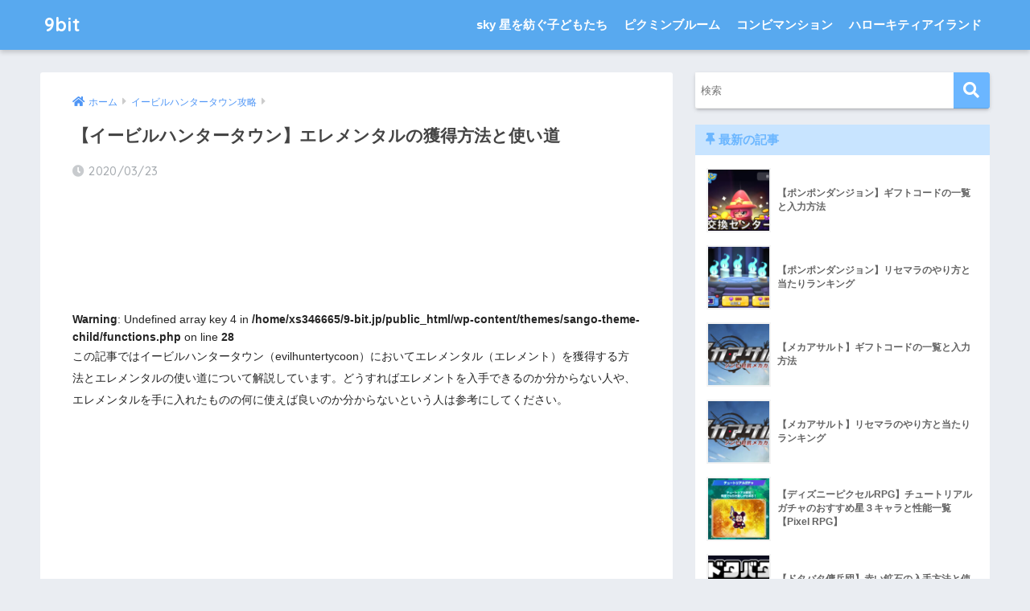

--- FILE ---
content_type: text/html; charset=UTF-8
request_url: https://9-bit.jp/evilhunter/003
body_size: 14497
content:
<!doctype html>
<html lang="ja">
<head>
  <meta charset="utf-8">
  <meta http-equiv="X-UA-Compatible" content="IE=edge">
  <meta name="HandheldFriendly" content="True">
  <meta name="MobileOptimized" content="320">
  <meta name="viewport" content="width=device-width, initial-scale=1, viewport-fit=cover"/>
  <meta name="msapplication-TileColor" content="#6bb6ff">
  <meta name="theme-color" content="#6bb6ff">
  <link rel="pingback" href="https://9-bit.jp/xmlrpc.php">
  <title>【イービルハンタータウン】エレメンタルの獲得方法と使い道 | 9bit</title>
<meta name='robots' content='max-image-preview:large' />
	<style>img:is([sizes="auto" i], [sizes^="auto," i]) { contain-intrinsic-size: 3000px 1500px }</style>
	<link rel='dns-prefetch' href='//www.google.com' />
<link rel='dns-prefetch' href='//fonts.googleapis.com' />
<link rel='dns-prefetch' href='//use.fontawesome.com' />
<link rel="alternate" type="application/rss+xml" title="9bit &raquo; フィード" href="https://9-bit.jp/feed/" />
<link rel="alternate" type="application/rss+xml" title="9bit &raquo; コメントフィード" href="https://9-bit.jp/comments/feed/" />
<script type="text/javascript">
/* <![CDATA[ */
window._wpemojiSettings = {"baseUrl":"https:\/\/s.w.org\/images\/core\/emoji\/16.0.1\/72x72\/","ext":".png","svgUrl":"https:\/\/s.w.org\/images\/core\/emoji\/16.0.1\/svg\/","svgExt":".svg","source":{"concatemoji":"https:\/\/9-bit.jp\/wp-includes\/js\/wp-emoji-release.min.js?ver=6.8.3"}};
/*! This file is auto-generated */
!function(s,n){var o,i,e;function c(e){try{var t={supportTests:e,timestamp:(new Date).valueOf()};sessionStorage.setItem(o,JSON.stringify(t))}catch(e){}}function p(e,t,n){e.clearRect(0,0,e.canvas.width,e.canvas.height),e.fillText(t,0,0);var t=new Uint32Array(e.getImageData(0,0,e.canvas.width,e.canvas.height).data),a=(e.clearRect(0,0,e.canvas.width,e.canvas.height),e.fillText(n,0,0),new Uint32Array(e.getImageData(0,0,e.canvas.width,e.canvas.height).data));return t.every(function(e,t){return e===a[t]})}function u(e,t){e.clearRect(0,0,e.canvas.width,e.canvas.height),e.fillText(t,0,0);for(var n=e.getImageData(16,16,1,1),a=0;a<n.data.length;a++)if(0!==n.data[a])return!1;return!0}function f(e,t,n,a){switch(t){case"flag":return n(e,"\ud83c\udff3\ufe0f\u200d\u26a7\ufe0f","\ud83c\udff3\ufe0f\u200b\u26a7\ufe0f")?!1:!n(e,"\ud83c\udde8\ud83c\uddf6","\ud83c\udde8\u200b\ud83c\uddf6")&&!n(e,"\ud83c\udff4\udb40\udc67\udb40\udc62\udb40\udc65\udb40\udc6e\udb40\udc67\udb40\udc7f","\ud83c\udff4\u200b\udb40\udc67\u200b\udb40\udc62\u200b\udb40\udc65\u200b\udb40\udc6e\u200b\udb40\udc67\u200b\udb40\udc7f");case"emoji":return!a(e,"\ud83e\udedf")}return!1}function g(e,t,n,a){var r="undefined"!=typeof WorkerGlobalScope&&self instanceof WorkerGlobalScope?new OffscreenCanvas(300,150):s.createElement("canvas"),o=r.getContext("2d",{willReadFrequently:!0}),i=(o.textBaseline="top",o.font="600 32px Arial",{});return e.forEach(function(e){i[e]=t(o,e,n,a)}),i}function t(e){var t=s.createElement("script");t.src=e,t.defer=!0,s.head.appendChild(t)}"undefined"!=typeof Promise&&(o="wpEmojiSettingsSupports",i=["flag","emoji"],n.supports={everything:!0,everythingExceptFlag:!0},e=new Promise(function(e){s.addEventListener("DOMContentLoaded",e,{once:!0})}),new Promise(function(t){var n=function(){try{var e=JSON.parse(sessionStorage.getItem(o));if("object"==typeof e&&"number"==typeof e.timestamp&&(new Date).valueOf()<e.timestamp+604800&&"object"==typeof e.supportTests)return e.supportTests}catch(e){}return null}();if(!n){if("undefined"!=typeof Worker&&"undefined"!=typeof OffscreenCanvas&&"undefined"!=typeof URL&&URL.createObjectURL&&"undefined"!=typeof Blob)try{var e="postMessage("+g.toString()+"("+[JSON.stringify(i),f.toString(),p.toString(),u.toString()].join(",")+"));",a=new Blob([e],{type:"text/javascript"}),r=new Worker(URL.createObjectURL(a),{name:"wpTestEmojiSupports"});return void(r.onmessage=function(e){c(n=e.data),r.terminate(),t(n)})}catch(e){}c(n=g(i,f,p,u))}t(n)}).then(function(e){for(var t in e)n.supports[t]=e[t],n.supports.everything=n.supports.everything&&n.supports[t],"flag"!==t&&(n.supports.everythingExceptFlag=n.supports.everythingExceptFlag&&n.supports[t]);n.supports.everythingExceptFlag=n.supports.everythingExceptFlag&&!n.supports.flag,n.DOMReady=!1,n.readyCallback=function(){n.DOMReady=!0}}).then(function(){return e}).then(function(){var e;n.supports.everything||(n.readyCallback(),(e=n.source||{}).concatemoji?t(e.concatemoji):e.wpemoji&&e.twemoji&&(t(e.twemoji),t(e.wpemoji)))}))}((window,document),window._wpemojiSettings);
/* ]]> */
</script>
<link rel='stylesheet' id='sng-stylesheet-css' href='https://9-bit.jp/wp-content/themes/sango-theme/style.css?ver2_19_6' type='text/css' media='all' />
<link rel='stylesheet' id='sng-option-css' href='https://9-bit.jp/wp-content/themes/sango-theme/entry-option.css?ver2_19_6' type='text/css' media='all' />
<link rel='stylesheet' id='sng-googlefonts-css' href='https://fonts.googleapis.com/css?family=Quicksand%3A500%2C700&#038;display=swap' type='text/css' media='all' />
<link rel='stylesheet' id='sng-fontawesome-css' href='https://use.fontawesome.com/releases/v5.11.2/css/all.css' type='text/css' media='all' />
<style id='wp-emoji-styles-inline-css' type='text/css'>

	img.wp-smiley, img.emoji {
		display: inline !important;
		border: none !important;
		box-shadow: none !important;
		height: 1em !important;
		width: 1em !important;
		margin: 0 0.07em !important;
		vertical-align: -0.1em !important;
		background: none !important;
		padding: 0 !important;
	}
</style>
<link rel='stylesheet' id='wp-block-library-css' href='https://9-bit.jp/wp-includes/css/dist/block-library/style.min.css?ver=6.8.3' type='text/css' media='all' />
<style id='classic-theme-styles-inline-css' type='text/css'>
/*! This file is auto-generated */
.wp-block-button__link{color:#fff;background-color:#32373c;border-radius:9999px;box-shadow:none;text-decoration:none;padding:calc(.667em + 2px) calc(1.333em + 2px);font-size:1.125em}.wp-block-file__button{background:#32373c;color:#fff;text-decoration:none}
</style>
<style id='global-styles-inline-css' type='text/css'>
:root{--wp--preset--aspect-ratio--square: 1;--wp--preset--aspect-ratio--4-3: 4/3;--wp--preset--aspect-ratio--3-4: 3/4;--wp--preset--aspect-ratio--3-2: 3/2;--wp--preset--aspect-ratio--2-3: 2/3;--wp--preset--aspect-ratio--16-9: 16/9;--wp--preset--aspect-ratio--9-16: 9/16;--wp--preset--color--black: #000000;--wp--preset--color--cyan-bluish-gray: #abb8c3;--wp--preset--color--white: #ffffff;--wp--preset--color--pale-pink: #f78da7;--wp--preset--color--vivid-red: #cf2e2e;--wp--preset--color--luminous-vivid-orange: #ff6900;--wp--preset--color--luminous-vivid-amber: #fcb900;--wp--preset--color--light-green-cyan: #7bdcb5;--wp--preset--color--vivid-green-cyan: #00d084;--wp--preset--color--pale-cyan-blue: #8ed1fc;--wp--preset--color--vivid-cyan-blue: #0693e3;--wp--preset--color--vivid-purple: #9b51e0;--wp--preset--gradient--vivid-cyan-blue-to-vivid-purple: linear-gradient(135deg,rgba(6,147,227,1) 0%,rgb(155,81,224) 100%);--wp--preset--gradient--light-green-cyan-to-vivid-green-cyan: linear-gradient(135deg,rgb(122,220,180) 0%,rgb(0,208,130) 100%);--wp--preset--gradient--luminous-vivid-amber-to-luminous-vivid-orange: linear-gradient(135deg,rgba(252,185,0,1) 0%,rgba(255,105,0,1) 100%);--wp--preset--gradient--luminous-vivid-orange-to-vivid-red: linear-gradient(135deg,rgba(255,105,0,1) 0%,rgb(207,46,46) 100%);--wp--preset--gradient--very-light-gray-to-cyan-bluish-gray: linear-gradient(135deg,rgb(238,238,238) 0%,rgb(169,184,195) 100%);--wp--preset--gradient--cool-to-warm-spectrum: linear-gradient(135deg,rgb(74,234,220) 0%,rgb(151,120,209) 20%,rgb(207,42,186) 40%,rgb(238,44,130) 60%,rgb(251,105,98) 80%,rgb(254,248,76) 100%);--wp--preset--gradient--blush-light-purple: linear-gradient(135deg,rgb(255,206,236) 0%,rgb(152,150,240) 100%);--wp--preset--gradient--blush-bordeaux: linear-gradient(135deg,rgb(254,205,165) 0%,rgb(254,45,45) 50%,rgb(107,0,62) 100%);--wp--preset--gradient--luminous-dusk: linear-gradient(135deg,rgb(255,203,112) 0%,rgb(199,81,192) 50%,rgb(65,88,208) 100%);--wp--preset--gradient--pale-ocean: linear-gradient(135deg,rgb(255,245,203) 0%,rgb(182,227,212) 50%,rgb(51,167,181) 100%);--wp--preset--gradient--electric-grass: linear-gradient(135deg,rgb(202,248,128) 0%,rgb(113,206,126) 100%);--wp--preset--gradient--midnight: linear-gradient(135deg,rgb(2,3,129) 0%,rgb(40,116,252) 100%);--wp--preset--font-size--small: 13px;--wp--preset--font-size--medium: 20px;--wp--preset--font-size--large: 36px;--wp--preset--font-size--x-large: 42px;--wp--preset--spacing--20: 0.44rem;--wp--preset--spacing--30: 0.67rem;--wp--preset--spacing--40: 1rem;--wp--preset--spacing--50: 1.5rem;--wp--preset--spacing--60: 2.25rem;--wp--preset--spacing--70: 3.38rem;--wp--preset--spacing--80: 5.06rem;--wp--preset--shadow--natural: 6px 6px 9px rgba(0, 0, 0, 0.2);--wp--preset--shadow--deep: 12px 12px 50px rgba(0, 0, 0, 0.4);--wp--preset--shadow--sharp: 6px 6px 0px rgba(0, 0, 0, 0.2);--wp--preset--shadow--outlined: 6px 6px 0px -3px rgba(255, 255, 255, 1), 6px 6px rgba(0, 0, 0, 1);--wp--preset--shadow--crisp: 6px 6px 0px rgba(0, 0, 0, 1);}:where(.is-layout-flex){gap: 0.5em;}:where(.is-layout-grid){gap: 0.5em;}body .is-layout-flex{display: flex;}.is-layout-flex{flex-wrap: wrap;align-items: center;}.is-layout-flex > :is(*, div){margin: 0;}body .is-layout-grid{display: grid;}.is-layout-grid > :is(*, div){margin: 0;}:where(.wp-block-columns.is-layout-flex){gap: 2em;}:where(.wp-block-columns.is-layout-grid){gap: 2em;}:where(.wp-block-post-template.is-layout-flex){gap: 1.25em;}:where(.wp-block-post-template.is-layout-grid){gap: 1.25em;}.has-black-color{color: var(--wp--preset--color--black) !important;}.has-cyan-bluish-gray-color{color: var(--wp--preset--color--cyan-bluish-gray) !important;}.has-white-color{color: var(--wp--preset--color--white) !important;}.has-pale-pink-color{color: var(--wp--preset--color--pale-pink) !important;}.has-vivid-red-color{color: var(--wp--preset--color--vivid-red) !important;}.has-luminous-vivid-orange-color{color: var(--wp--preset--color--luminous-vivid-orange) !important;}.has-luminous-vivid-amber-color{color: var(--wp--preset--color--luminous-vivid-amber) !important;}.has-light-green-cyan-color{color: var(--wp--preset--color--light-green-cyan) !important;}.has-vivid-green-cyan-color{color: var(--wp--preset--color--vivid-green-cyan) !important;}.has-pale-cyan-blue-color{color: var(--wp--preset--color--pale-cyan-blue) !important;}.has-vivid-cyan-blue-color{color: var(--wp--preset--color--vivid-cyan-blue) !important;}.has-vivid-purple-color{color: var(--wp--preset--color--vivid-purple) !important;}.has-black-background-color{background-color: var(--wp--preset--color--black) !important;}.has-cyan-bluish-gray-background-color{background-color: var(--wp--preset--color--cyan-bluish-gray) !important;}.has-white-background-color{background-color: var(--wp--preset--color--white) !important;}.has-pale-pink-background-color{background-color: var(--wp--preset--color--pale-pink) !important;}.has-vivid-red-background-color{background-color: var(--wp--preset--color--vivid-red) !important;}.has-luminous-vivid-orange-background-color{background-color: var(--wp--preset--color--luminous-vivid-orange) !important;}.has-luminous-vivid-amber-background-color{background-color: var(--wp--preset--color--luminous-vivid-amber) !important;}.has-light-green-cyan-background-color{background-color: var(--wp--preset--color--light-green-cyan) !important;}.has-vivid-green-cyan-background-color{background-color: var(--wp--preset--color--vivid-green-cyan) !important;}.has-pale-cyan-blue-background-color{background-color: var(--wp--preset--color--pale-cyan-blue) !important;}.has-vivid-cyan-blue-background-color{background-color: var(--wp--preset--color--vivid-cyan-blue) !important;}.has-vivid-purple-background-color{background-color: var(--wp--preset--color--vivid-purple) !important;}.has-black-border-color{border-color: var(--wp--preset--color--black) !important;}.has-cyan-bluish-gray-border-color{border-color: var(--wp--preset--color--cyan-bluish-gray) !important;}.has-white-border-color{border-color: var(--wp--preset--color--white) !important;}.has-pale-pink-border-color{border-color: var(--wp--preset--color--pale-pink) !important;}.has-vivid-red-border-color{border-color: var(--wp--preset--color--vivid-red) !important;}.has-luminous-vivid-orange-border-color{border-color: var(--wp--preset--color--luminous-vivid-orange) !important;}.has-luminous-vivid-amber-border-color{border-color: var(--wp--preset--color--luminous-vivid-amber) !important;}.has-light-green-cyan-border-color{border-color: var(--wp--preset--color--light-green-cyan) !important;}.has-vivid-green-cyan-border-color{border-color: var(--wp--preset--color--vivid-green-cyan) !important;}.has-pale-cyan-blue-border-color{border-color: var(--wp--preset--color--pale-cyan-blue) !important;}.has-vivid-cyan-blue-border-color{border-color: var(--wp--preset--color--vivid-cyan-blue) !important;}.has-vivid-purple-border-color{border-color: var(--wp--preset--color--vivid-purple) !important;}.has-vivid-cyan-blue-to-vivid-purple-gradient-background{background: var(--wp--preset--gradient--vivid-cyan-blue-to-vivid-purple) !important;}.has-light-green-cyan-to-vivid-green-cyan-gradient-background{background: var(--wp--preset--gradient--light-green-cyan-to-vivid-green-cyan) !important;}.has-luminous-vivid-amber-to-luminous-vivid-orange-gradient-background{background: var(--wp--preset--gradient--luminous-vivid-amber-to-luminous-vivid-orange) !important;}.has-luminous-vivid-orange-to-vivid-red-gradient-background{background: var(--wp--preset--gradient--luminous-vivid-orange-to-vivid-red) !important;}.has-very-light-gray-to-cyan-bluish-gray-gradient-background{background: var(--wp--preset--gradient--very-light-gray-to-cyan-bluish-gray) !important;}.has-cool-to-warm-spectrum-gradient-background{background: var(--wp--preset--gradient--cool-to-warm-spectrum) !important;}.has-blush-light-purple-gradient-background{background: var(--wp--preset--gradient--blush-light-purple) !important;}.has-blush-bordeaux-gradient-background{background: var(--wp--preset--gradient--blush-bordeaux) !important;}.has-luminous-dusk-gradient-background{background: var(--wp--preset--gradient--luminous-dusk) !important;}.has-pale-ocean-gradient-background{background: var(--wp--preset--gradient--pale-ocean) !important;}.has-electric-grass-gradient-background{background: var(--wp--preset--gradient--electric-grass) !important;}.has-midnight-gradient-background{background: var(--wp--preset--gradient--midnight) !important;}.has-small-font-size{font-size: var(--wp--preset--font-size--small) !important;}.has-medium-font-size{font-size: var(--wp--preset--font-size--medium) !important;}.has-large-font-size{font-size: var(--wp--preset--font-size--large) !important;}.has-x-large-font-size{font-size: var(--wp--preset--font-size--x-large) !important;}
:where(.wp-block-post-template.is-layout-flex){gap: 1.25em;}:where(.wp-block-post-template.is-layout-grid){gap: 1.25em;}
:where(.wp-block-columns.is-layout-flex){gap: 2em;}:where(.wp-block-columns.is-layout-grid){gap: 2em;}
:root :where(.wp-block-pullquote){font-size: 1.5em;line-height: 1.6;}
</style>
<link rel='stylesheet' id='child-style-css' href='https://9-bit.jp/wp-content/themes/sango-theme-child/style.css' type='text/css' media='all' />
<link rel='stylesheet' id='tablepress-default-css' href='https://9-bit.jp/wp-content/tablepress-combined.min.css' type='text/css' media='all' />
<script type="text/javascript" src="https://9-bit.jp/wp-includes/js/jquery/jquery.min.js?ver=3.7.1" id="jquery-core-js"></script>
<script type="text/javascript" src="https://9-bit.jp/wp-includes/js/jquery/jquery-migrate.min.js?ver=3.4.1" id="jquery-migrate-js"></script>
<link rel="https://api.w.org/" href="https://9-bit.jp/wp-json/" /><link rel="alternate" title="JSON" type="application/json" href="https://9-bit.jp/wp-json/wp/v2/posts/4324" /><link rel="EditURI" type="application/rsd+xml" title="RSD" href="https://9-bit.jp/xmlrpc.php?rsd" />
<link rel="canonical" href="https://9-bit.jp/evilhunter/003" />
<link rel='shortlink' href='https://9-bit.jp/?p=4324' />
<link rel="alternate" title="oEmbed (JSON)" type="application/json+oembed" href="https://9-bit.jp/wp-json/oembed/1.0/embed?url=https%3A%2F%2F9-bit.jp%2Fevilhunter%2F003" />
<link rel="alternate" title="oEmbed (XML)" type="text/xml+oembed" href="https://9-bit.jp/wp-json/oembed/1.0/embed?url=https%3A%2F%2F9-bit.jp%2Fevilhunter%2F003&#038;format=xml" />
<!-- Favicon Rotator -->
<!-- End Favicon Rotator -->
<meta name="description" content="この記事ではイービルハンタータウン（evilhuntertycoon）におけるハンターの転生のやり方や転生が可能になる条件、また転生を行うことのメリットについて解説しています。どうすればハンターを転生させられるか知りたい人は参考にしてください。" /><meta property="og:title" content="【イービルハンタータウン】エレメンタルの獲得方法と使い道" />
<meta property="og:description" content="この記事ではイービルハンタータウン（evilhuntertycoon）におけるハンターの転生のやり方や転生が可能になる条件、また転生を行うことのメリットについて解説しています。どうすればハンターを転生させられるか知りたい人は参考にしてください。" />
<meta property="og:type" content="article" />
<meta property="og:url" content="https://9-bit.jp/evilhunter/003" />
<meta property="og:image" content="https://9-bit.jp/wp-content/themes/sango-theme/library/images/default.jpg" />
<meta name="thumbnail" content="https://9-bit.jp/wp-content/themes/sango-theme/library/images/default.jpg" />
<meta property="og:site_name" content="9bit" />
<meta name="twitter:card" content="summary_large_image" />
<!-- Google tag (gtag.js) -->
<script async src="https://www.googletagmanager.com/gtag/js?id=G-06QFZNG958"></script>
<script>
  window.dataLayer = window.dataLayer || [];
  function gtag(){dataLayer.push(arguments);}
  gtag('js', new Date());

  gtag('config', 'G-06QFZNG958');
</script>	<script>
	  (function(i,s,o,g,r,a,m){i['GoogleAnalyticsObject']=r;i[r]=i[r]||function(){
	  (i[r].q=i[r].q||[]).push(arguments)},i[r].l=1*new Date();a=s.createElement(o),
	  m=s.getElementsByTagName(o)[0];a.async=1;a.src=g;m.parentNode.insertBefore(a,m)
	  })(window,document,'script','//www.google-analytics.com/analytics.js','ga');
	  ga('create', 'UA-117422699-6', 'auto');
	  ga('send', 'pageview');
	</script>
	<link rel="icon" href="https://9-bit.jp/wp-content/uploads/2020/08/cropped-9bitlogo02-32x32.png" sizes="32x32" />
<link rel="icon" href="https://9-bit.jp/wp-content/uploads/2020/08/cropped-9bitlogo02-192x192.png" sizes="192x192" />
<link rel="apple-touch-icon" href="https://9-bit.jp/wp-content/uploads/2020/08/cropped-9bitlogo02-180x180.png" />
<meta name="msapplication-TileImage" content="https://9-bit.jp/wp-content/uploads/2020/08/cropped-9bitlogo02-270x270.png" />
		<style type="text/css" id="wp-custom-css">
			body {
    line-height: 1.6;
font-family: Helvetica, 'Hiragino Kaku Gothic ProN', 'ヒラギノ角ゴ ProN W3', 'Lucida Grande', 'Meiryo', 'メイリオ', 'ＭＳ Ｐゴシック', sans-serif;
}

.toc_title {
    line-height: 1.9;
}

table {
    line-height: 1.3;
}		</style>
		<style> a{color:#4f96f6}.main-c, .has-sango-main-color{color:#6bb6ff}.main-bc, .has-sango-main-background-color{background-color:#6bb6ff}.main-bdr, #inner-content .main-bdr{border-color:#6bb6ff}.pastel-c, .has-sango-pastel-color{color:#c8e4ff}.pastel-bc, .has-sango-pastel-background-color, #inner-content .pastel-bc{background-color:#c8e4ff}.accent-c, .has-sango-accent-color{color:#ffb36b}.accent-bc, .has-sango-accent-background-color{background-color:#ffb36b}.header, #footer-menu, .drawer__title{background-color:#58a9ef}#logo a{color:#FFF}.desktop-nav li a , .mobile-nav li a, #footer-menu a, #drawer__open, .header-search__open, .copyright, .drawer__title{color:#FFF}.drawer__title .close span, .drawer__title .close span:before{background:#FFF}.desktop-nav li:after{background:#FFF}.mobile-nav .current-menu-item{border-bottom-color:#FFF}.widgettitle, .sidebar .wp-block-group h2, .drawer .wp-block-group h2{color:#6bb6ff;background-color:#c8e4ff}.footer, .footer-block{background-color:#e0e4eb}.footer-block, .footer, .footer a, .footer .widget ul li a{color:#3c3c3c}#toc_container .toc_title, .entry-content .ez-toc-title-container, #footer_menu .raised, .pagination a, .pagination span, #reply-title:before, .entry-content blockquote:before, .main-c-before li:before, .main-c-b:before{color:#6bb6ff}.searchform__submit, .footer-block .wp-block-search .wp-block-search__button, .sidebar .wp-block-search .wp-block-search__button, .footer .wp-block-search .wp-block-search__button, .drawer .wp-block-search .wp-block-search__button, #toc_container .toc_title:before, .ez-toc-title-container:before, .cat-name, .pre_tag > span, .pagination .current, .post-page-numbers.current, #submit, .withtag_list > span, .main-bc-before li:before{background-color:#6bb6ff}#toc_container, #ez-toc-container, .entry-content h3, .li-mainbdr ul, .li-mainbdr ol{border-color:#6bb6ff}.search-title i, .acc-bc-before li:before{background:#ffb36b}.li-accentbdr ul, .li-accentbdr ol{border-color:#ffb36b}.pagination a:hover, .li-pastelbc ul, .li-pastelbc ol{background:#c8e4ff}body{font-size:84%}@media only screen and (min-width:481px){body{font-size:89%}}@media only screen and (min-width:1030px){body{font-size:89%}}.totop{background:#5ba9f7}.header-info a{color:#FFF;background:linear-gradient(95deg, #738bff, #85e3ec)}.fixed-menu ul{background:#FFF}.fixed-menu a{color:#a2a7ab}.fixed-menu .current-menu-item a, .fixed-menu ul li a.active{color:#6bb6ff}.post-tab{background:#FFF}.post-tab > div{color:#a7a7a7}.post-tab > div.tab-active{background:linear-gradient(45deg, #bdb9ff, #67b8ff)}body{font-family:"Helvetica", "Arial", "Hiragino Kaku Gothic ProN", "Hiragino Sans", YuGothic, "Yu Gothic", "メイリオ", Meiryo, sans-serif;}.dfont{font-family:"Quicksand","Helvetica", "Arial", "Hiragino Kaku Gothic ProN", "Hiragino Sans", YuGothic, "Yu Gothic", "メイリオ", Meiryo, sans-serif;}</style>	
<script async src="https://pagead2.googlesyndication.com/pagead/js/adsbygoogle.js?client=ca-pub-8328151401194336"
     crossorigin="anonymous"></script>

<script async src="https://securepubads.g.doubleclick.net/tag/js/gpt.js"></script>

</head>
<body class="wp-singular post-template-default single single-post postid-4324 single-format-standard wp-theme-sango-theme wp-child-theme-sango-theme-child fa5">
    <div id="container">
    <header class="header">
            <div id="inner-header" class="wrap cf">
    <div id="logo" class="header-logo h1 dfont">
    <a href="https://9-bit.jp" class="header-logo__link">
            9bit    </a>
  </div>
  <div class="header-search">
      <label class="header-search__open" for="header-search-input"><i class="fas fa-search" aria-hidden="true"></i></label>
    <input type="checkbox" class="header-search__input" id="header-search-input" onclick="document.querySelector('.header-search__modal .searchform__input').focus()">
  <label class="header-search__close" for="header-search-input"></label>
  <div class="header-search__modal">
    <form role="search" method="get" class="searchform" action="https://9-bit.jp/">
  <div>
    <input type="search" class="searchform__input" name="s" value="" placeholder="検索" />
    <button type="submit" class="searchform__submit" aria-label="検索"><i class="fas fa-search" aria-hidden="true"></i></button>
  </div>
</form>  </div>
</div>  <nav class="desktop-nav clearfix"><ul id="menu-%e3%82%b0%e3%83%ad%e3%83%bc%e3%83%90%e3%83%ab%e3%83%8a%e3%83%93" class="menu"><li id="menu-item-2507" class="menu-item menu-item-type-custom menu-item-object-custom menu-item-2507"><a href="https://9-bit.jp/skygold/">sky 星を紡ぐ子どもたち</a></li>
<li id="menu-item-7350" class="menu-item menu-item-type-post_type menu-item-object-post menu-item-7350"><a href="https://9-bit.jp/pikminbloom/top">ピクミンブルーム</a></li>
<li id="menu-item-7735" class="menu-item menu-item-type-custom menu-item-object-custom menu-item-7735"><a href="https://9-bit.jp/mergemansion/">コンビマンション</a></li>
<li id="menu-item-7916" class="menu-item menu-item-type-custom menu-item-object-custom menu-item-7916"><a href="https://9-bit.jp/category/hellokittyislandadventure/">ハローキティアイランド</a></li>
</ul></nav></div>
    </header>
      <div id="content">
    <div id="inner-content" class="wrap cf">
      <main id="main" class="m-all t-2of3 d-5of7 cf">
                  <article id="entry" class="cf post-4324 post type-post status-publish format-standard category-evilhunter nothumb">
            <header class="article-header entry-header">
	<nav id="breadcrumb" class="breadcrumb"><ul itemscope itemtype="http://schema.org/BreadcrumbList"><li itemprop="itemListElement" itemscope itemtype="http://schema.org/ListItem"><a href="https://9-bit.jp" itemprop="item"><span itemprop="name">ホーム</span></a><meta itemprop="position" content="1" /></li><li itemprop="itemListElement" itemscope itemtype="http://schema.org/ListItem"><a href="https://9-bit.jp/category/evilhunter/" itemprop="item"><span itemprop="name">イービルハンタータウン攻略</span></a><meta itemprop="position" content="2" /></li></ul></nav>    <h1 class="entry-title single-title">【イービルハンタータウン】エレメンタルの獲得方法と使い道</h1>
	<p class="entry-meta vcard dfont">
			       	<time class="pubdate entry-time" datetime="2020-03-23">2020/03/23</time>
	       	    </p>
<div class="widget_text sponsored"><div class="textwidget custom-html-widget"><div style="text-align:center">
<script async src="https://pagead2.googlesyndication.com/pagead/js/adsbygoogle.js"></script>
<!-- 9bit_横長タイプ -->
<ins class="adsbygoogle"
     style="display:block"
     data-ad-client="ca-pub-8328151401194336"
     data-ad-slot="7710217528"
     data-ad-format="horizontal"
     data-full-width-responsive="false"></ins>
<script>
     (adsbygoogle = window.adsbygoogle || []).push({});
</script>
</div></div></div>    		</header>
<section class="entry-content cf">
  <br />
<b>Warning</b>:  Undefined array key 4 in <b>/home/xs346665/9-bit.jp/public_html/wp-content/themes/sango-theme-child/functions.php</b> on line <b>28</b><br />
<p>この記事ではイービルハンタータウン（evilhuntertycoon）においてエレメンタル（エレメント）を獲得する方法とエレメンタルの使い道について解説しています。どうすればエレメントを入手できるのか分からない人や、エレメンタルを手に入れたものの何に使えば良いのか分からないという人は参考にしてください。</p>
<div class="widget_text sponsored"><div class="textwidget custom-html-widget"><script async src="//pagead2.googlesyndication.com/pagead/js/adsbygoogle.js"></script>
<!-- 9bit記事中 -->
<ins class="adsbygoogle"
     style="display:block"
     data-ad-client="ca-pub-8328151401194336"
     data-ad-slot="4489381915"
     data-ad-format="auto"
     data-full-width-responsive="false"></ins>
<script>
(adsbygoogle = window.adsbygoogle || []).push({});
</script></div></div><h2 class="hh hh7 pastel-bc main-bdr">エレメンタルの獲得方法</h2>
<h3>狩場を浮遊するエレメンタルを見つけてタップ</h3>
<p><img fetchpriority="high" decoding="async" class="lazy lazy-hidden aligncenter wp-image-4325" src="[data-uri]" data-lazy-type="image" data-lazy-src="https://9-bit.jp/wp-content/uploads/2020/03/elemental.jpg" alt="エレメンタル" width="500" height="305" /><noscript><img fetchpriority="high" decoding="async" class="aligncenter wp-image-4325" src="https://9-bit.jp/wp-content/uploads/2020/03/elemental.jpg" alt="エレメンタル" width="500" height="305" /></noscript></p>
<p>エレメンタルとは、上の画像の中央にある青白い人魂のようなものです。エレメンタルは狩場を浮遊していることがあるので、見つけたらタップしよう。これによりエレメンタルを獲得することができます。</p>
<h3>所持できる数に上限がある点に注意しよう</h3>
<p><img decoding="async" class="lazy lazy-hidden size-medium wp-image-4327 aligncenter" src="[data-uri]" data-lazy-type="image" data-lazy-src="https://9-bit.jp/wp-content/uploads/2020/03/elemental02-300x56.jpg" alt="エレメンタル" width="300" height="56" /><noscript><img decoding="async" class="size-medium wp-image-4327 aligncenter" src="https://9-bit.jp/wp-content/uploads/2020/03/elemental02-300x56.jpg" alt="エレメンタル" width="300" height="56" /></noscript></p>
<p>エレメントは所持できる数に上限が設けられています。画面左上に現在の上限数と所有数が表示されているのでチャックしてみましょう。所有数が上限に達している場合は、新たにエレメンタルが狩場に出現しないので注意。</p>
<h2 class="hh hh7 pastel-bc main-bdr">エレメンタルの使い道</h2>
<h3>ゴールド・ジェム・招待状などと交換できる</h3>
<p>一定数のエレメンタルを集めると、ゴールドやジェム、招待状などと交換することができます。交換は、商店 → エレメンタル から行うことができます。</p>
<div class="widget_text sponsored"><div class="textwidget custom-html-widget"><script async src="//pagead2.googlesyndication.com/pagead/js/adsbygoogle.js"></script>
<!-- 9bit記事中 -->
<ins class="adsbygoogle"
     style="display:block"
     data-ad-client="ca-pub-8328151401194336"
     data-ad-slot="4489381915"
     data-ad-format="auto"
     data-full-width-responsive="false"></ins>
<script>
(adsbygoogle = window.adsbygoogle || []).push({});
</script></div></div><h2 class="hh hh7 pastel-bc main-bdr">イービルハンタータウン攻略情報</h2>
<table>
<tbody>
<tr>
<td><strong>▶ <a href="https://9-bit.jp/evilhunter/004">リセマラの狙いとやり方を解説</a></strong></td>
</tr>
<tr>
<td><strong>▶ <a href="https://9-bit.jp/evilhunter/001">キャラの種類と入手方法</a></strong></td>
</tr>
<tr>
<td><strong>▶ <a href="https://9-bit.jp/evilhunter/002">転生のやり方や条件やメリット</a></strong></td>
</tr>
<tr>
<td><strong>▶ <a href="https://9-bit.jp/evilhunter/006">ルビーの入手方法と使い道</a></strong></td>
</tr>
<tr>
<td><strong>▶ <a href="https://9-bit.jp/evilhunter/003">エレメンタルの獲得方法と使い道</a></strong></td>
</tr>
</tbody>
</table>
</section><footer class="article-footer">
  <aside>
    <div class="footer-contents">
        <div class="sns-btn sns-dif">
    <span class="sns-btn__title dfont">SHARE</span>      <ul>
        <!-- twitter -->
        <li class="tw sns-btn__item">
          <a href="https://twitter.com/share?url=https%3A%2F%2F9-bit.jp%2Fevilhunter%2F003&text=%E3%80%90%E3%82%A4%E3%83%BC%E3%83%93%E3%83%AB%E3%83%8F%E3%83%B3%E3%82%BF%E3%83%BC%E3%82%BF%E3%82%A6%E3%83%B3%E3%80%91%E3%82%A8%E3%83%AC%E3%83%A1%E3%83%B3%E3%82%BF%E3%83%AB%E3%81%AE%E7%8D%B2%E5%BE%97%E6%96%B9%E6%B3%95%E3%81%A8%E4%BD%BF%E3%81%84%E9%81%93%EF%BD%9C9bit" target="_blank" rel="nofollow noopener noreferrer" aria-label="Twitterでシェアする">
            <i class="fab fa-twitter" aria-hidden="true"></i>            <span class="share_txt">ツイート</span>
          </a>
                  </li>
        <!-- facebook -->
        <li class="fb sns-btn__item">
          <a href="https://www.facebook.com/share.php?u=https%3A%2F%2F9-bit.jp%2Fevilhunter%2F003" target="_blank" rel="nofollow noopener noreferrer" aria-label="Facebookでシェアする">
            <i class="fab fa-facebook" aria-hidden="true"></i>            <span class="share_txt">シェア</span>
          </a>
                  </li>
        <!-- はてなブックマーク -->
        <li class="hatebu sns-btn__item">
          <a href="http://b.hatena.ne.jp/add?mode=confirm&url=https%3A%2F%2F9-bit.jp%2Fevilhunter%2F003&title=%E3%80%90%E3%82%A4%E3%83%BC%E3%83%93%E3%83%AB%E3%83%8F%E3%83%B3%E3%82%BF%E3%83%BC%E3%82%BF%E3%82%A6%E3%83%B3%E3%80%91%E3%82%A8%E3%83%AC%E3%83%A1%E3%83%B3%E3%82%BF%E3%83%AB%E3%81%AE%E7%8D%B2%E5%BE%97%E6%96%B9%E6%B3%95%E3%81%A8%E4%BD%BF%E3%81%84%E9%81%93%EF%BD%9C9bit" target="_blank" rel="nofollow noopener noreferrer" aria-label="はてブでブックマークする">
            <i class="fa fa-hatebu" aria-hidden="true"></i>
            <span class="share_txt">はてブ</span>
          </a>
                  </li>
        <!-- LINE -->
        <li class="line sns-btn__item">
          <a href="https://social-plugins.line.me/lineit/share?url=https%3A%2F%2F9-bit.jp%2Fevilhunter%2F003&text=%E3%80%90%E3%82%A4%E3%83%BC%E3%83%93%E3%83%AB%E3%83%8F%E3%83%B3%E3%82%BF%E3%83%BC%E3%82%BF%E3%82%A6%E3%83%B3%E3%80%91%E3%82%A8%E3%83%AC%E3%83%A1%E3%83%B3%E3%82%BF%E3%83%AB%E3%81%AE%E7%8D%B2%E5%BE%97%E6%96%B9%E6%B3%95%E3%81%A8%E4%BD%BF%E3%81%84%E9%81%93%EF%BD%9C9bit" target="_blank" rel="nofollow noopener noreferrer" aria-label="LINEでシェアする">
                          <i class="fab fa-line" aria-hidden="true"></i>
                        <span class="share_txt share_txt_line dfont">LINE</span>
          </a>
        </li>
        <!-- Pocket -->
        <li class="pkt sns-btn__item">
          <a href="http://getpocket.com/edit?url=https%3A%2F%2F9-bit.jp%2Fevilhunter%2F003&title=%E3%80%90%E3%82%A4%E3%83%BC%E3%83%93%E3%83%AB%E3%83%8F%E3%83%B3%E3%82%BF%E3%83%BC%E3%82%BF%E3%82%A6%E3%83%B3%E3%80%91%E3%82%A8%E3%83%AC%E3%83%A1%E3%83%B3%E3%82%BF%E3%83%AB%E3%81%AE%E7%8D%B2%E5%BE%97%E6%96%B9%E6%B3%95%E3%81%A8%E4%BD%BF%E3%81%84%E9%81%93%EF%BD%9C9bit" target="_blank" rel="nofollow noopener noreferrer" aria-label="Pocketに保存する">
            <i class="fab fa-get-pocket" aria-hidden="true"></i>            <span class="share_txt">Pocket</span>
          </a>
                  </li>
      </ul>
  </div>
              <div class="footer-meta dfont">
                  <p class="footer-meta_title">CATEGORY :</p>
          <ul class="post-categories">
	<li><a href="https://9-bit.jp/category/evilhunter/" rel="category tag">イービルハンタータウン攻略</a></li></ul>                      </div>
                  <div id="related_ads" class="widget_text related_ads"><div class="textwidget custom-html-widget"><script async src="//pagead2.googlesyndication.com/pagead/js/adsbygoogle.js"></script>
<ins class="adsbygoogle"
     style="display:block"
     data-ad-format="autorelaxed"
     data-ad-client="ca-pub-8328151401194336"
     data-ad-slot="2380328905"></ins>
<script>
     (adsbygoogle = window.adsbygoogle || []).push({});
</script></div></div>      <div class="related-posts type_b slide"><ul>  <li>
    <a href="https://9-bit.jp/evilhunter/001">
      <figure class="rlmg">
        <img src="https://9-bit.jp/wp-content/themes/sango-theme/library/images/default_small.jpg" width="520" height="300" alt="【イービルハンタータウン】キャラの種類と入手方法">
      </figure>
      <div class="rep"><p>【イービルハンタータウン】キャラの種類と入手方法</p></div>
    </a>
  </li>
    <li>
    <a href="https://9-bit.jp/evilhunter/002">
      <figure class="rlmg">
        <img src="https://9-bit.jp/wp-content/themes/sango-theme/library/images/default_small.jpg" width="520" height="300" alt="【イービルハンタータウン】転生のやり方や条件やメリットを解説">
      </figure>
      <div class="rep"><p>【イービルハンタータウン】転生のやり方や条件やメリットを解説</p></div>
    </a>
  </li>
    <li>
    <a href="https://9-bit.jp/evilhunter/006">
      <figure class="rlmg">
        <img src="https://9-bit.jp/wp-content/themes/sango-theme/library/images/default_small.jpg" width="520" height="300" alt="【イービルハンタータウン】ルビーの入手方法と使い道">
      </figure>
      <div class="rep"><p>【イービルハンタータウン】ルビーの入手方法と使い道</p></div>
    </a>
  </li>
    <li>
    <a href="https://9-bit.jp/evilhunter/004">
      <figure class="rlmg">
        <img src="https://9-bit.jp/wp-content/themes/sango-theme/library/images/default_small.jpg" width="520" height="300" alt="【イービルハンタータウン】リセマラの狙いとやり方を解説">
      </figure>
      <div class="rep"><p>【イービルハンタータウン】リセマラの狙いとやり方を解説</p></div>
    </a>
  </li>
  </ul></div>    </div>
      </aside>
</footer><div id="comments">
    	<div id="respond" class="comment-respond">
		<h3 id="reply-title" class="comment-reply-title">コメントを残す <small><a rel="nofollow" id="cancel-comment-reply-link" href="/evilhunter/003#respond" style="display:none;">コメントをキャンセル</a></small></h3><form action="https://9-bit.jp/wp-comments-post.php" method="post" id="commentform" class="comment-form"><p class="comment-form-comment"><label for="comment">コメント <span class="required">※</span></label> <textarea id="comment" name="comment" cols="45" rows="8" maxlength="65525" required></textarea></p><p class="comment-form-author"><label for="author">名前</label> <input id="author" name="author" type="text" value="" size="30" maxlength="245" autocomplete="name" /></p>


<p class="form-submit"><input name="submit" type="submit" id="submit" class="submit" value="コメントを送信" /> <input type='hidden' name='comment_post_ID' value='4324' id='comment_post_ID' />
<input type='hidden' name='comment_parent' id='comment_parent' value='0' />
</p></form>	</div><!-- #respond -->
	</div><script type="application/ld+json">{"@context":"http://schema.org","@type":"Article","mainEntityOfPage":"https://9-bit.jp/evilhunter/003","headline":"【イービルハンタータウン】エレメンタルの獲得方法と使い道","image":{"@type":"ImageObject","url":"https://9-bit.jp/wp-content/themes/sango-theme/library/images/default_small.jpg","width":520,"height":300},"datePublished":"2020-03-23T18:25:17+0900","dateModified":"2020-03-23T18:31:17+0900","author":{"@type":"Person","name":"9bitn","url":""},"publisher":{"@type":"Organization","name":"","logo":{"@type":"ImageObject","url":""}},"description":"この記事ではイービルハンタータウン（evilhuntertycoon）におけるハンターの転生のやり方や転生が可能になる条件、また転生を行うことのメリットについて解説しています。どうすればハンターを転生させられるか知りたい人は参考にしてください。"}</script>            </article>
            <div class="prnx_box cf">
      <a href="https://9-bit.jp/evilhunter/002" class="prnx pr">
      <p><i class="fas fa-angle-left" aria-hidden="true"></i> 前の記事</p>
      <div class="prnx_tb">
          
        <span class="prev-next__text">【イービルハンタータウン】転生のやり方や条件やメリットを解説</span>
      </div>
    </a>
    
    <a href="https://9-bit.jp/evilhunter/004" class="prnx nx">
      <p>次の記事 <i class="fas fa-angle-right" aria-hidden="true"></i></p>
      <div class="prnx_tb">
        <span class="prev-next__text">【イービルハンタータウン】リセマラの狙いとやり方を解説</span>
              </div>
    </a>
  </div>
                        </main>
        <div id="sidebar1" class="sidebar m-all t-1of3 d-2of7 last-col cf" role="complementary">
    <aside class="insidesp">
              <div id="notfix" class="normal-sidebar">
          <div id="search-2" class="widget widget_search"><form role="search" method="get" class="searchform" action="https://9-bit.jp/">
  <div>
    <input type="search" class="searchform__input" name="s" value="" placeholder="検索" />
    <button type="submit" class="searchform__submit" aria-label="検索"><i class="fas fa-search" aria-hidden="true"></i></button>
  </div>
</form></div><div id="custom_html-9" class="widget_text widget widget_custom_html"><div class="textwidget custom-html-widget"><div style="text-align:center"> 
<!-- /9176203/1695652 PC 右カラムレクタングル01 -->
<div id='div-gpt-ad-1585213284250-0'>
<script>
    googletag.cmd.push(function() { googletag.display('div-gpt-ad-1585213284250-0'); });
</script>
</div></div></div></div><div id="recent-posts-2" class="widget widget_recent_entries"><h4 class="widgettitle dfont has-fa-before">最新の記事</h4>    <ul class="my-widget">
          <li>
        <a href="https://9-bit.jp/wittledefender/02">
                      <figure class="my-widget__img">
              <img width="160" height="160" src="https://9-bit.jp/wp-content/uploads/2025/06/wittledefender07-160x160.jpg" alt="【ポンポンダンジョン】ギフトコードの一覧と入力方法" >
            </figure>
                    <div class="my-widget__text">【ポンポンダンジョン】ギフトコードの一覧と入力方法          </div>
        </a>
      </li>
          <li>
        <a href="https://9-bit.jp/wittledefender/01">
                      <figure class="my-widget__img">
              <img width="160" height="160" src="https://9-bit.jp/wp-content/uploads/2025/06/wittledefender16-160x160.jpg" alt="【ポンポンダンジョン】リセマラのやり方と当たりランキング" >
            </figure>
                    <div class="my-widget__text">【ポンポンダンジョン】リセマラのやり方と当たりランキング          </div>
        </a>
      </li>
          <li>
        <a href="https://9-bit.jp/mechasse/02">
                      <figure class="my-widget__img">
              <img width="160" height="160" src="https://9-bit.jp/wp-content/uploads/2025/04/mech03-160x160.jpg" alt="【メカアサルト】ギフトコードの一覧と入力方法" >
            </figure>
                    <div class="my-widget__text">【メカアサルト】ギフトコードの一覧と入力方法          </div>
        </a>
      </li>
          <li>
        <a href="https://9-bit.jp/mechasse/01">
                      <figure class="my-widget__img">
              <img width="160" height="160" src="https://9-bit.jp/wp-content/uploads/2025/04/mech03-160x160.jpg" alt="【メカアサルト】リセマラのやり方と当たりランキング" >
            </figure>
                    <div class="my-widget__text">【メカアサルト】リセマラのやり方と当たりランキング          </div>
        </a>
      </li>
          <li>
        <a href="https://9-bit.jp/pixelrpg/001">
                      <figure class="my-widget__img">
              <img width="160" height="160" src="https://9-bit.jp/wp-content/uploads/2024/10/chara10-160x160.jpg" alt="【ディズニーピクセルRPG】チュートリアルガチャのおすすめ星３キャラと性能一覧【Pixel RPG】" >
            </figure>
                    <div class="my-widget__text">【ディズニーピクセルRPG】チュートリアルガチャのおすすめ星３キャラと性能一覧【Pixel RPG】          </div>
        </a>
      </li>
          <li>
        <a href="https://9-bit.jp/rumble/01">
                      <figure class="my-widget__img">
              <img width="160" height="160" src="https://9-bit.jp/wp-content/uploads/2023/12/rumble01-160x160.jpg" alt="【ドタバタ傭兵団】赤い鉱石の入手方法と使い道" >
            </figure>
                    <div class="my-widget__text">【ドタバタ傭兵団】赤い鉱石の入手方法と使い道          </div>
        </a>
      </li>
          <li>
        <a href="https://9-bit.jp/kittyisland/27">
                      <figure class="my-widget__img">
              <img width="160" height="160" src="https://9-bit.jp/wp-content/uploads/2023/08/kitty138-160x160.jpg" alt="【ハローキティアイランドアドベンチャー】烈子へのプレゼントおすすめと一覧" >
            </figure>
                    <div class="my-widget__text">【ハローキティアイランドアドベンチャー】烈子へのプレゼントおすすめと一覧          </div>
        </a>
      </li>
          <li>
        <a href="https://9-bit.jp/kittyisland/26">
                      <figure class="my-widget__img">
              <img width="160" height="160" src="https://9-bit.jp/wp-content/uploads/2023/08/kitty136-160x160.jpg" alt="【ハローキティアイランドアドベンチャー】全レシピの一覧【HelloKittyIslandAdventure】" >
            </figure>
                    <div class="my-widget__text">【ハローキティアイランドアドベンチャー】全レシピの一覧【HelloKittyIslandAdventure】          </div>
        </a>
      </li>
          <li>
        <a href="https://9-bit.jp/kittyisland/25">
                      <figure class="my-widget__img">
              <img width="160" height="160" src="https://9-bit.jp/wp-content/uploads/2023/08/kitty136-160x160.jpg" alt="【ハローキティアイランドアドベンチャー】デザートボートのレシピ一覧【HelloKittyIslandAdventure】" >
            </figure>
                    <div class="my-widget__text">【ハローキティアイランドアドベンチャー】デザートボートのレシピ一覧【HelloKittyIslandAdventure】          </div>
        </a>
      </li>
          <li>
        <a href="https://9-bit.jp/kittyisland/24">
                      <figure class="my-widget__img">
              <img width="160" height="160" src="https://9-bit.jp/wp-content/uploads/2023/08/kitty134-160x160.jpg" alt="【ハローキティアイランドアドベンチャー】ポーションのレシピ一覧【HelloKittyIslandAdventure】" >
            </figure>
                    <div class="my-widget__text">【ハローキティアイランドアドベンチャー】ポーションのレシピ一覧【HelloKittyIslandAdventure】          </div>
        </a>
      </li>
        </ul>
    </div>    <div id="nav_menu-2" class="widget widget_nav_menu"><h4 class="widgettitle dfont has-fa-before">取り扱いゲーム</h4><div class="menu-%e6%94%bb%e7%95%a5%e6%83%85%e5%a0%b1%e5%8f%96%e3%82%8a%e6%89%b1%e3%81%84%e3%82%b2%e3%83%bc%e3%83%a0-container"><ul id="menu-%e6%94%bb%e7%95%a5%e6%83%85%e5%a0%b1%e5%8f%96%e3%82%8a%e6%89%b1%e3%81%84%e3%82%b2%e3%83%bc%e3%83%a0" class="menu"><li id="menu-item-7737" class="menu-item menu-item-type-custom menu-item-object-custom menu-item-7737"><a href="https://9-bit.jp/skygold/">Sky 星を紡ぐ子どもたち</a></li>
<li id="menu-item-7738" class="menu-item menu-item-type-custom menu-item-object-custom menu-item-7738"><a href="https://9-bit.jp/mergemansion/">コンビマンション</a></li>
<li id="menu-item-7739" class="menu-item menu-item-type-custom menu-item-object-custom menu-item-7739"><a href="https://9-bit.jp/hypnosismic/">ヒプマイARB</a></li>
<li id="menu-item-7741" class="menu-item menu-item-type-custom menu-item-object-custom menu-item-7741"><a href="https://9-bit.jp/pikminbloom/top">ピクミンブルーム</a></li>
<li id="menu-item-7740" class="menu-item menu-item-type-custom menu-item-object-custom menu-item-7740"><a href="https://9-bit.jp/tomangame/01">東京リベンジャーズぱずりべ</a></li>
<li id="menu-item-7742" class="menu-item menu-item-type-custom menu-item-object-custom menu-item-7742"><a href="https://9-bit.jp/archero/top">アーチャー伝説</a></li>
<li id="menu-item-7915" class="menu-item menu-item-type-custom menu-item-object-custom menu-item-7915"><a href="https://9-bit.jp/category/hellokittyislandadventure/">ハローキティアイランドアドベンチャー</a></li>
</ul></div></div><div id="nav_menu-3" class="widget widget_nav_menu"><h4 class="widgettitle dfont has-fa-before">スマホゲームリセマラ情報</h4><div class="menu-%e3%83%aa%e3%82%bb%e3%83%9e%e3%83%a9%e6%83%85%e5%a0%b1-container"><ul id="menu-%e3%83%aa%e3%82%bb%e3%83%9e%e3%83%a9%e6%83%85%e5%a0%b1" class="menu"><li id="menu-item-7791" class="menu-item menu-item-type-post_type menu-item-object-post menu-item-7791"><a href="https://9-bit.jp/tomangame/02">ぱずりべのリセマラランキング</a></li>
<li id="menu-item-7627" class="menu-item menu-item-type-custom menu-item-object-custom menu-item-7627"><a href="https://keshikeshi.9-bit.jp/8706/">ドラクエけしケシのリセマラランキング</a></li>
<li id="menu-item-7063" class="menu-item menu-item-type-post_type menu-item-object-post menu-item-7063"><a href="https://9-bit.jp/musicparade/001">ミュージックパレード（ミューパレ）リセマラランキング</a></li>
<li id="menu-item-3730" class="menu-item menu-item-type-post_type menu-item-object-post menu-item-3730"><a href="https://9-bit.jp/inazumasd/02">イナズマイレブンSDのリセマラランキング</a></li>
<li id="menu-item-3285" class="menu-item menu-item-type-post_type menu-item-object-post menu-item-3285"><a href="https://9-bit.jp/asharms/01">アッシュアームズのリセマラランキング</a></li>
<li id="menu-item-1902" class="menu-item menu-item-type-post_type menu-item-object-post menu-item-1902"><a href="https://9-bit.jp/pixartower/003">ピクサータワーのリセマラランキング</a></li>
<li id="menu-item-6071" class="menu-item menu-item-type-post_type menu-item-object-post menu-item-6071"><a href="https://9-bit.jp/helios-r/002">エリオスRのリセマラ当たりランキング</a></li>
<li id="menu-item-1888" class="menu-item menu-item-type-post_type menu-item-object-post menu-item-1888"><a href="https://9-bit.jp/afterlost/001">アフターロストのリセマラランキング</a></li>
<li id="menu-item-1890" class="menu-item menu-item-type-post_type menu-item-object-post menu-item-1890"><a href="https://9-bit.jp/dankira/001">ダンキラのリセマラランキング</a></li>
<li id="menu-item-1891" class="menu-item menu-item-type-post_type menu-item-object-post menu-item-1891"><a href="https://9-bit.jp/arknights/003">アークナイツのリセマランキング</a></li>
<li id="menu-item-1892" class="menu-item menu-item-type-post_type menu-item-object-post menu-item-1892"><a href="https://9-bit.jp/kingofcrabs/007">King of crabsのリセマラランキング</a></li>
<li id="menu-item-2623" class="menu-item menu-item-type-post_type menu-item-object-post menu-item-2623"><a href="https://9-bit.jp/ulala/3">うららハンターライフリセマラ情報</a></li>
<li id="menu-item-5522" class="menu-item menu-item-type-post_type menu-item-object-post menu-item-5522"><a href="https://9-bit.jp/emoji/01">emojiマッチ（絵文字マッチ）のリセマラ情報</a></li>
<li id="menu-item-5624" class="menu-item menu-item-type-post_type menu-item-object-post menu-item-5624"><a href="https://9-bit.jp/bon-bon-journey/02">ボンボンジャーニーのリセマラランキング</a></li>
</ul></div></div><div id="nav_menu-6" class="widget widget_nav_menu"><h4 class="widgettitle dfont has-fa-before">その他</h4><div class="menu-%e3%81%9d%e3%81%ae%e4%bb%96-container"><ul id="menu-%e3%81%9d%e3%81%ae%e4%bb%96" class="menu"><li id="menu-item-7807" class="menu-item menu-item-type-post_type menu-item-object-page menu-item-7807"><a href="https://9-bit.jp/privacy">プライバシーポリシー</a></li>
<li id="menu-item-2288" class="menu-item menu-item-type-post_type menu-item-object-post menu-item-2288"><a href="https://9-bit.jp/2285/">お問い合わせ</a></li>
<li id="menu-item-3498" class="menu-item menu-item-type-custom menu-item-object-custom menu-item-home menu-item-3498"><a href="https://9-bit.jp/">9bitトップページ</a></li>
</ul></div></div>        </div>
                    <div id="fixed_sidebar" class="fixed-sidebar">
          <div id="custom_html-10" class="widget_text widget widget_custom_html"><div class="textwidget custom-html-widget"><script async src="https://pagead2.googlesyndication.com/pagead/js/adsbygoogle.js?client=ca-pub-8328151401194336"
     crossorigin="anonymous"></script>
<!-- 追尾型 -->
<ins class="adsbygoogle"
     style="display:block"
     data-ad-client="ca-pub-8328151401194336"
     data-ad-slot="9883925651"
     data-ad-format="auto"
     data-full-width-responsive="true"></ins>
<script>
     (adsbygoogle = window.adsbygoogle || []).push({});
</script></div></div>        </div>
          </aside>
  </div>
    </div>
  </div>

      <footer class="footer">
                <div id="footer-menu">
          <div>
            <a class="footer-menu__btn dfont" href="https://9-bit.jp/"><i class="fas fa-home" aria-hidden="true"></i> HOME</a>
          </div>
          <nav>
                                  </nav>
          <p class="copyright dfont">
            &copy; 2026            9bit            All rights reserved.
          </p>
        </div>
      </footer>
    </div>
    <script type="speculationrules">
{"prefetch":[{"source":"document","where":{"and":[{"href_matches":"\/*"},{"not":{"href_matches":["\/wp-*.php","\/wp-admin\/*","\/wp-content\/uploads\/*","\/wp-content\/*","\/wp-content\/plugins\/*","\/wp-content\/themes\/sango-theme-child\/*","\/wp-content\/themes\/sango-theme\/*","\/*\\?(.+)"]}},{"not":{"selector_matches":"a[rel~=\"nofollow\"]"}},{"not":{"selector_matches":".no-prefetch, .no-prefetch a"}}]},"eagerness":"conservative"}]}
</script>
<script type="text/javascript" src="https://9-bit.jp/wp-includes/js/comment-reply.min.js?ver=6.8.3" id="comment-reply-js" async="async" data-wp-strategy="async"></script>
<script type="text/javascript" src="https://9-bit.jp/wp-content/plugins/table-of-contents-plus/front.min.js" id="toc-front-js"></script>
<script type="text/javascript" id="google-invisible-recaptcha-js-before">
/* <![CDATA[ */
var renderInvisibleReCaptcha = function() {

    for (var i = 0; i < document.forms.length; ++i) {
        var form = document.forms[i];
        var holder = form.querySelector('.inv-recaptcha-holder');

        if (null === holder) continue;
		holder.innerHTML = '';

         (function(frm){
			var cf7SubmitElm = frm.querySelector('.wpcf7-submit');
            var holderId = grecaptcha.render(holder,{
                'sitekey': '6LfM8SEcAAAAACYc3zNj6WcFFttnM0iFIbkEZLN9', 'size': 'invisible', 'badge' : 'inline',
                'callback' : function (recaptchaToken) {
					if((null !== cf7SubmitElm) && (typeof jQuery != 'undefined')){jQuery(frm).submit();grecaptcha.reset(holderId);return;}
					 HTMLFormElement.prototype.submit.call(frm);
                },
                'expired-callback' : function(){grecaptcha.reset(holderId);}
            });

			if(null !== cf7SubmitElm && (typeof jQuery != 'undefined') ){
				jQuery(cf7SubmitElm).off('click').on('click', function(clickEvt){
					clickEvt.preventDefault();
					grecaptcha.execute(holderId);
				});
			}
			else
			{
				frm.onsubmit = function (evt){evt.preventDefault();grecaptcha.execute(holderId);};
			}


        })(form);
    }
};
/* ]]> */
</script>
<script type="text/javascript" async defer src="https://www.google.com/recaptcha/api.js?onload=renderInvisibleReCaptcha&amp;render=explicit" id="google-invisible-recaptcha-js"></script>
<script type="text/javascript" src="https://9-bit.jp/wp-content/plugins/bj-lazy-load/js/bj-lazy-load.min.js" id="BJLL-js"></script>
<script>jQuery(function(){var isIE=/MSIE|Trident/.test(window.navigator.userAgent);if(!isIE)return;var fixed=jQuery('#fixed_sidebar');var beforeFix=jQuery('#notfix');var main=jQuery('#main');var beforeFixTop=beforeFix.offset().top;var fixTop=fixed.offset().top;var mainTop=main.offset().top;var w=jQuery(window);var adjust=function(){var fixHeight=fixed.outerHeight(true);var fixWidth=fixed.outerWidth(false);var beforeFixHeight=beforeFix.outerHeight(true);var mainHeight=main.outerHeight();var winHeight=w.height();var scrollTop=w.scrollTop();var fixIdleBottom=winHeight+(scrollTop-mainHeight-mainTop);if(fixTop+fixHeight>=mainTop+mainHeight)return;if(scrollTop+fixHeight>mainTop+mainHeight){fixed.removeClass('sidefixed');fixed.addClass('sideidled');fixed.css({'bottom':fixIdleBottom});return}if(scrollTop>=fixTop-25){fixed.addClass('sidefixed');fixed.css({'width':fixWidth,'bottom':'auto'});return}fixed.removeClass('sidefixed sideidled');fixTop=fixed.offset().top};w.on('scroll',adjust)});</script><script>jQuery(function(){jQuery.post("https://9-bit.jp/?rest_route=/sng/v1/page-count",{id:"4324"})});</script>          </body>
</html>


--- FILE ---
content_type: text/html; charset=utf-8
request_url: https://www.google.com/recaptcha/api2/aframe
body_size: -86
content:
<!DOCTYPE HTML><html><head><meta http-equiv="content-type" content="text/html; charset=UTF-8"></head><body><script nonce="zRHNbgaCNt4ihUpJrum5xQ">/** Anti-fraud and anti-abuse applications only. See google.com/recaptcha */ try{var clients={'sodar':'https://pagead2.googlesyndication.com/pagead/sodar?'};window.addEventListener("message",function(a){try{if(a.source===window.parent){var b=JSON.parse(a.data);var c=clients[b['id']];if(c){var d=document.createElement('img');d.src=c+b['params']+'&rc='+(localStorage.getItem("rc::a")?sessionStorage.getItem("rc::b"):"");window.document.body.appendChild(d);sessionStorage.setItem("rc::e",parseInt(sessionStorage.getItem("rc::e")||0)+1);localStorage.setItem("rc::h",'1769078067250');}}}catch(b){}});window.parent.postMessage("_grecaptcha_ready", "*");}catch(b){}</script></body></html>

--- FILE ---
content_type: text/css
request_url: https://9-bit.jp/wp-content/themes/sango-theme-child/style.css
body_size: 1159
content:
@charset "UTF-8";
/*
 Theme Name: SANGO Child
 Theme URI: https://saruwakakun.design
 Author: SARUWAKA
 Author URI: https://saruwakakun.com
 Template: sango-theme
*/
/*こちらはSANGOの子テーマ用CSSです。以下にCSSを記入していきましょう。*/

#inner-content .btn {
    width: 90%;
    text-align: center;
}

.sidebar #nav_menu-2 .widgettitle:before {
    content: "\f11b";
}

.sidebar #nav_menu-3 .widgettitle:before {
    content: "\f11b";
}

.sidebar #nav_menu-4 .widgettitle:before {
    content: "\f11b";
}

.sidebar #nav_menu-5 .widgettitle:before {
    content: "\f11b";
}

.sidebar #nav_menu-11 .widgettitle:before {
    content: "\f11b";
}

.sidebar #wpp-2 .widgettitle:before {
    content: "\f0e7";
}

.nothumb .entry-meta:after, .nothumb .page-title:after {
    content: none;
}

.footer-contents .sns-btn {
    display: none;
}

#logo {
    font-size: 18px;/*スマホサイズ*/
}
@media only screen and (min-width: 481px) {
   #logo {
       font-size: 23px;/*481px以上での表示サイズ*/
   }
}

/*以下スマホでのフォントサイズ*/
.entry-content h2 {/*h2見出し*/
   font-size: 1.2em;
}

.entry-content h3 {/*h3見出し*/
   font-size: 1.1em;
}

.entry-content h4 {/*h4見出し*/
   font-size: 1.1em;
}

@media screen and (min-width: 767px) {
/*以下767px以上のデバイスでのフォントサイズ*/
  .entry-content h2 {
     font-size: 1.2em;
   }

  .entry-content h3 {
     font-size: 1.1em;
   }

  .entry-content h4 {
     font-size: 1.1em;
  }
}/*END 767px*/

.rate-title {
    text-align:center;
	font-size: 1.1em;
}
.rate-box {
    max-width: 100%;
font-size: 0.9em;
}
.rate-star {
    float: right;
}

#main .entry-content {
    padding-top: 10px;
}
#main .article-header {
    margin-bottom: 10px;
}

.widget ul li a {
  FONT-VARIANT: JIS83;
  display: block;
  padding: 4px;
  color: #626262;
  text-decoration: none;
}

/* 主コメントのスタイル */
.commentlist > .comment {
    background: #e8f4ff; /* 背景色 */
    font-size: 1.1em; /* フォントサイズ*/
	border: solid #EEEEEE;
}


/* PCサイドバーのフォントサイズなど */
.widget {
    margin: 0 0 1.5em;
    background: #fff;
    font-size: 0.9em;
}

.widget ul li ul li a {
    padding: 3px 7px 3px 13px;
    font-size: 13px;
    font-weight: normal;
}

/* 関連記事ボックスのフォントサイズ */
.box28 .box-title {
    display: inline-block;
    line-height: 1.5;
    padding: 5px 9px 3px;
    border-radius: 5px 5px 0 0;
    background: #62c1ce;
    color: #fff;
    font-size: 14px;
}

/* お知らせボックスのスタイル */
.box1 {
    margin: 1em 0;
    padding: 0.7em 0.7em;
    border: solid 1px #ff4500;
    font-weight: bold;
    font-size: 12px;
}

/* アコーディオンの文字を中央寄せ */
.accordion label {
    text-align: center;
}
